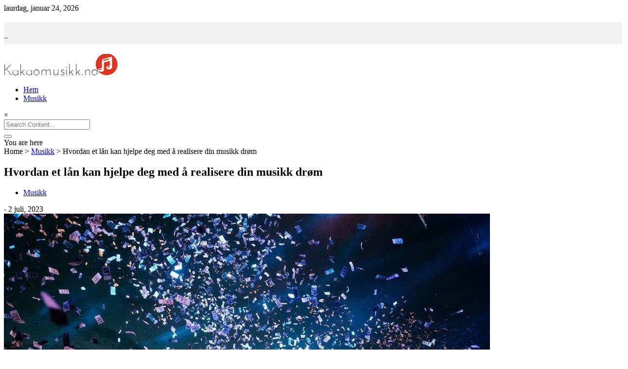

--- FILE ---
content_type: text/html; charset=UTF-8
request_url: https://kakaomusikk.no/hvordan-et-lan-kan-hjelpe-deg-med-a-realisere-din-musikk-drom/
body_size: 8098
content:
<!DOCTYPE html>
<html lang="nn-NO">
<head>
<meta charset="UTF-8" />
<meta name="viewport" content="width=device-width, initial-scale=1" />
<link rel="profile" href="https://gmpg.org/xfn/11" />
<link rel="pingback" href="https://kakaomusikk.no/xmlrpc.php" />

<title>Hvordan et lån kan hjelpe deg med å realisere din musikk drøm &#8211; Kakaomusikk.no</title>
<meta name='robots' content='max-image-preview:large' />
<link rel='dns-prefetch' href='//fonts.googleapis.com' />
<link rel="alternate" type="application/rss+xml" title="Kakaomusikk.no &raquo; straum" href="https://kakaomusikk.no/feed/" />
<script type="text/javascript">
/* <![CDATA[ */
window._wpemojiSettings = {"baseUrl":"https:\/\/s.w.org\/images\/core\/emoji\/15.0.3\/72x72\/","ext":".png","svgUrl":"https:\/\/s.w.org\/images\/core\/emoji\/15.0.3\/svg\/","svgExt":".svg","source":{"concatemoji":"https:\/\/kakaomusikk.no\/wp-includes\/js\/wp-emoji-release.min.js?ver=6.6.4"}};
/*! This file is auto-generated */
!function(i,n){var o,s,e;function c(e){try{var t={supportTests:e,timestamp:(new Date).valueOf()};sessionStorage.setItem(o,JSON.stringify(t))}catch(e){}}function p(e,t,n){e.clearRect(0,0,e.canvas.width,e.canvas.height),e.fillText(t,0,0);var t=new Uint32Array(e.getImageData(0,0,e.canvas.width,e.canvas.height).data),r=(e.clearRect(0,0,e.canvas.width,e.canvas.height),e.fillText(n,0,0),new Uint32Array(e.getImageData(0,0,e.canvas.width,e.canvas.height).data));return t.every(function(e,t){return e===r[t]})}function u(e,t,n){switch(t){case"flag":return n(e,"\ud83c\udff3\ufe0f\u200d\u26a7\ufe0f","\ud83c\udff3\ufe0f\u200b\u26a7\ufe0f")?!1:!n(e,"\ud83c\uddfa\ud83c\uddf3","\ud83c\uddfa\u200b\ud83c\uddf3")&&!n(e,"\ud83c\udff4\udb40\udc67\udb40\udc62\udb40\udc65\udb40\udc6e\udb40\udc67\udb40\udc7f","\ud83c\udff4\u200b\udb40\udc67\u200b\udb40\udc62\u200b\udb40\udc65\u200b\udb40\udc6e\u200b\udb40\udc67\u200b\udb40\udc7f");case"emoji":return!n(e,"\ud83d\udc26\u200d\u2b1b","\ud83d\udc26\u200b\u2b1b")}return!1}function f(e,t,n){var r="undefined"!=typeof WorkerGlobalScope&&self instanceof WorkerGlobalScope?new OffscreenCanvas(300,150):i.createElement("canvas"),a=r.getContext("2d",{willReadFrequently:!0}),o=(a.textBaseline="top",a.font="600 32px Arial",{});return e.forEach(function(e){o[e]=t(a,e,n)}),o}function t(e){var t=i.createElement("script");t.src=e,t.defer=!0,i.head.appendChild(t)}"undefined"!=typeof Promise&&(o="wpEmojiSettingsSupports",s=["flag","emoji"],n.supports={everything:!0,everythingExceptFlag:!0},e=new Promise(function(e){i.addEventListener("DOMContentLoaded",e,{once:!0})}),new Promise(function(t){var n=function(){try{var e=JSON.parse(sessionStorage.getItem(o));if("object"==typeof e&&"number"==typeof e.timestamp&&(new Date).valueOf()<e.timestamp+604800&&"object"==typeof e.supportTests)return e.supportTests}catch(e){}return null}();if(!n){if("undefined"!=typeof Worker&&"undefined"!=typeof OffscreenCanvas&&"undefined"!=typeof URL&&URL.createObjectURL&&"undefined"!=typeof Blob)try{var e="postMessage("+f.toString()+"("+[JSON.stringify(s),u.toString(),p.toString()].join(",")+"));",r=new Blob([e],{type:"text/javascript"}),a=new Worker(URL.createObjectURL(r),{name:"wpTestEmojiSupports"});return void(a.onmessage=function(e){c(n=e.data),a.terminate(),t(n)})}catch(e){}c(n=f(s,u,p))}t(n)}).then(function(e){for(var t in e)n.supports[t]=e[t],n.supports.everything=n.supports.everything&&n.supports[t],"flag"!==t&&(n.supports.everythingExceptFlag=n.supports.everythingExceptFlag&&n.supports[t]);n.supports.everythingExceptFlag=n.supports.everythingExceptFlag&&!n.supports.flag,n.DOMReady=!1,n.readyCallback=function(){n.DOMReady=!0}}).then(function(){return e}).then(function(){var e;n.supports.everything||(n.readyCallback(),(e=n.source||{}).concatemoji?t(e.concatemoji):e.wpemoji&&e.twemoji&&(t(e.twemoji),t(e.wpemoji)))}))}((window,document),window._wpemojiSettings);
/* ]]> */
</script>
<style id='wp-emoji-styles-inline-css' type='text/css'>

	img.wp-smiley, img.emoji {
		display: inline !important;
		border: none !important;
		box-shadow: none !important;
		height: 1em !important;
		width: 1em !important;
		margin: 0 0.07em !important;
		vertical-align: -0.1em !important;
		background: none !important;
		padding: 0 !important;
	}
</style>
<link rel='stylesheet' id='wp-block-library-css' href='https://kakaomusikk.no/wp-includes/css/dist/block-library/style.min.css?ver=6.6.4' type='text/css' media='all' />
<style id='classic-theme-styles-inline-css' type='text/css'>
/*! This file is auto-generated */
.wp-block-button__link{color:#fff;background-color:#32373c;border-radius:9999px;box-shadow:none;text-decoration:none;padding:calc(.667em + 2px) calc(1.333em + 2px);font-size:1.125em}.wp-block-file__button{background:#32373c;color:#fff;text-decoration:none}
</style>
<style id='global-styles-inline-css' type='text/css'>
:root{--wp--preset--aspect-ratio--square: 1;--wp--preset--aspect-ratio--4-3: 4/3;--wp--preset--aspect-ratio--3-4: 3/4;--wp--preset--aspect-ratio--3-2: 3/2;--wp--preset--aspect-ratio--2-3: 2/3;--wp--preset--aspect-ratio--16-9: 16/9;--wp--preset--aspect-ratio--9-16: 9/16;--wp--preset--color--black: #000000;--wp--preset--color--cyan-bluish-gray: #abb8c3;--wp--preset--color--white: #ffffff;--wp--preset--color--pale-pink: #f78da7;--wp--preset--color--vivid-red: #cf2e2e;--wp--preset--color--luminous-vivid-orange: #ff6900;--wp--preset--color--luminous-vivid-amber: #fcb900;--wp--preset--color--light-green-cyan: #7bdcb5;--wp--preset--color--vivid-green-cyan: #00d084;--wp--preset--color--pale-cyan-blue: #8ed1fc;--wp--preset--color--vivid-cyan-blue: #0693e3;--wp--preset--color--vivid-purple: #9b51e0;--wp--preset--gradient--vivid-cyan-blue-to-vivid-purple: linear-gradient(135deg,rgba(6,147,227,1) 0%,rgb(155,81,224) 100%);--wp--preset--gradient--light-green-cyan-to-vivid-green-cyan: linear-gradient(135deg,rgb(122,220,180) 0%,rgb(0,208,130) 100%);--wp--preset--gradient--luminous-vivid-amber-to-luminous-vivid-orange: linear-gradient(135deg,rgba(252,185,0,1) 0%,rgba(255,105,0,1) 100%);--wp--preset--gradient--luminous-vivid-orange-to-vivid-red: linear-gradient(135deg,rgba(255,105,0,1) 0%,rgb(207,46,46) 100%);--wp--preset--gradient--very-light-gray-to-cyan-bluish-gray: linear-gradient(135deg,rgb(238,238,238) 0%,rgb(169,184,195) 100%);--wp--preset--gradient--cool-to-warm-spectrum: linear-gradient(135deg,rgb(74,234,220) 0%,rgb(151,120,209) 20%,rgb(207,42,186) 40%,rgb(238,44,130) 60%,rgb(251,105,98) 80%,rgb(254,248,76) 100%);--wp--preset--gradient--blush-light-purple: linear-gradient(135deg,rgb(255,206,236) 0%,rgb(152,150,240) 100%);--wp--preset--gradient--blush-bordeaux: linear-gradient(135deg,rgb(254,205,165) 0%,rgb(254,45,45) 50%,rgb(107,0,62) 100%);--wp--preset--gradient--luminous-dusk: linear-gradient(135deg,rgb(255,203,112) 0%,rgb(199,81,192) 50%,rgb(65,88,208) 100%);--wp--preset--gradient--pale-ocean: linear-gradient(135deg,rgb(255,245,203) 0%,rgb(182,227,212) 50%,rgb(51,167,181) 100%);--wp--preset--gradient--electric-grass: linear-gradient(135deg,rgb(202,248,128) 0%,rgb(113,206,126) 100%);--wp--preset--gradient--midnight: linear-gradient(135deg,rgb(2,3,129) 0%,rgb(40,116,252) 100%);--wp--preset--font-size--small: 13px;--wp--preset--font-size--medium: 20px;--wp--preset--font-size--large: 36px;--wp--preset--font-size--x-large: 42px;--wp--preset--spacing--20: 0.44rem;--wp--preset--spacing--30: 0.67rem;--wp--preset--spacing--40: 1rem;--wp--preset--spacing--50: 1.5rem;--wp--preset--spacing--60: 2.25rem;--wp--preset--spacing--70: 3.38rem;--wp--preset--spacing--80: 5.06rem;--wp--preset--shadow--natural: 6px 6px 9px rgba(0, 0, 0, 0.2);--wp--preset--shadow--deep: 12px 12px 50px rgba(0, 0, 0, 0.4);--wp--preset--shadow--sharp: 6px 6px 0px rgba(0, 0, 0, 0.2);--wp--preset--shadow--outlined: 6px 6px 0px -3px rgba(255, 255, 255, 1), 6px 6px rgba(0, 0, 0, 1);--wp--preset--shadow--crisp: 6px 6px 0px rgba(0, 0, 0, 1);}:where(.is-layout-flex){gap: 0.5em;}:where(.is-layout-grid){gap: 0.5em;}body .is-layout-flex{display: flex;}.is-layout-flex{flex-wrap: wrap;align-items: center;}.is-layout-flex > :is(*, div){margin: 0;}body .is-layout-grid{display: grid;}.is-layout-grid > :is(*, div){margin: 0;}:where(.wp-block-columns.is-layout-flex){gap: 2em;}:where(.wp-block-columns.is-layout-grid){gap: 2em;}:where(.wp-block-post-template.is-layout-flex){gap: 1.25em;}:where(.wp-block-post-template.is-layout-grid){gap: 1.25em;}.has-black-color{color: var(--wp--preset--color--black) !important;}.has-cyan-bluish-gray-color{color: var(--wp--preset--color--cyan-bluish-gray) !important;}.has-white-color{color: var(--wp--preset--color--white) !important;}.has-pale-pink-color{color: var(--wp--preset--color--pale-pink) !important;}.has-vivid-red-color{color: var(--wp--preset--color--vivid-red) !important;}.has-luminous-vivid-orange-color{color: var(--wp--preset--color--luminous-vivid-orange) !important;}.has-luminous-vivid-amber-color{color: var(--wp--preset--color--luminous-vivid-amber) !important;}.has-light-green-cyan-color{color: var(--wp--preset--color--light-green-cyan) !important;}.has-vivid-green-cyan-color{color: var(--wp--preset--color--vivid-green-cyan) !important;}.has-pale-cyan-blue-color{color: var(--wp--preset--color--pale-cyan-blue) !important;}.has-vivid-cyan-blue-color{color: var(--wp--preset--color--vivid-cyan-blue) !important;}.has-vivid-purple-color{color: var(--wp--preset--color--vivid-purple) !important;}.has-black-background-color{background-color: var(--wp--preset--color--black) !important;}.has-cyan-bluish-gray-background-color{background-color: var(--wp--preset--color--cyan-bluish-gray) !important;}.has-white-background-color{background-color: var(--wp--preset--color--white) !important;}.has-pale-pink-background-color{background-color: var(--wp--preset--color--pale-pink) !important;}.has-vivid-red-background-color{background-color: var(--wp--preset--color--vivid-red) !important;}.has-luminous-vivid-orange-background-color{background-color: var(--wp--preset--color--luminous-vivid-orange) !important;}.has-luminous-vivid-amber-background-color{background-color: var(--wp--preset--color--luminous-vivid-amber) !important;}.has-light-green-cyan-background-color{background-color: var(--wp--preset--color--light-green-cyan) !important;}.has-vivid-green-cyan-background-color{background-color: var(--wp--preset--color--vivid-green-cyan) !important;}.has-pale-cyan-blue-background-color{background-color: var(--wp--preset--color--pale-cyan-blue) !important;}.has-vivid-cyan-blue-background-color{background-color: var(--wp--preset--color--vivid-cyan-blue) !important;}.has-vivid-purple-background-color{background-color: var(--wp--preset--color--vivid-purple) !important;}.has-black-border-color{border-color: var(--wp--preset--color--black) !important;}.has-cyan-bluish-gray-border-color{border-color: var(--wp--preset--color--cyan-bluish-gray) !important;}.has-white-border-color{border-color: var(--wp--preset--color--white) !important;}.has-pale-pink-border-color{border-color: var(--wp--preset--color--pale-pink) !important;}.has-vivid-red-border-color{border-color: var(--wp--preset--color--vivid-red) !important;}.has-luminous-vivid-orange-border-color{border-color: var(--wp--preset--color--luminous-vivid-orange) !important;}.has-luminous-vivid-amber-border-color{border-color: var(--wp--preset--color--luminous-vivid-amber) !important;}.has-light-green-cyan-border-color{border-color: var(--wp--preset--color--light-green-cyan) !important;}.has-vivid-green-cyan-border-color{border-color: var(--wp--preset--color--vivid-green-cyan) !important;}.has-pale-cyan-blue-border-color{border-color: var(--wp--preset--color--pale-cyan-blue) !important;}.has-vivid-cyan-blue-border-color{border-color: var(--wp--preset--color--vivid-cyan-blue) !important;}.has-vivid-purple-border-color{border-color: var(--wp--preset--color--vivid-purple) !important;}.has-vivid-cyan-blue-to-vivid-purple-gradient-background{background: var(--wp--preset--gradient--vivid-cyan-blue-to-vivid-purple) !important;}.has-light-green-cyan-to-vivid-green-cyan-gradient-background{background: var(--wp--preset--gradient--light-green-cyan-to-vivid-green-cyan) !important;}.has-luminous-vivid-amber-to-luminous-vivid-orange-gradient-background{background: var(--wp--preset--gradient--luminous-vivid-amber-to-luminous-vivid-orange) !important;}.has-luminous-vivid-orange-to-vivid-red-gradient-background{background: var(--wp--preset--gradient--luminous-vivid-orange-to-vivid-red) !important;}.has-very-light-gray-to-cyan-bluish-gray-gradient-background{background: var(--wp--preset--gradient--very-light-gray-to-cyan-bluish-gray) !important;}.has-cool-to-warm-spectrum-gradient-background{background: var(--wp--preset--gradient--cool-to-warm-spectrum) !important;}.has-blush-light-purple-gradient-background{background: var(--wp--preset--gradient--blush-light-purple) !important;}.has-blush-bordeaux-gradient-background{background: var(--wp--preset--gradient--blush-bordeaux) !important;}.has-luminous-dusk-gradient-background{background: var(--wp--preset--gradient--luminous-dusk) !important;}.has-pale-ocean-gradient-background{background: var(--wp--preset--gradient--pale-ocean) !important;}.has-electric-grass-gradient-background{background: var(--wp--preset--gradient--electric-grass) !important;}.has-midnight-gradient-background{background: var(--wp--preset--gradient--midnight) !important;}.has-small-font-size{font-size: var(--wp--preset--font-size--small) !important;}.has-medium-font-size{font-size: var(--wp--preset--font-size--medium) !important;}.has-large-font-size{font-size: var(--wp--preset--font-size--large) !important;}.has-x-large-font-size{font-size: var(--wp--preset--font-size--x-large) !important;}
:where(.wp-block-post-template.is-layout-flex){gap: 1.25em;}:where(.wp-block-post-template.is-layout-grid){gap: 1.25em;}
:where(.wp-block-columns.is-layout-flex){gap: 2em;}:where(.wp-block-columns.is-layout-grid){gap: 2em;}
:root :where(.wp-block-pullquote){font-size: 1.5em;line-height: 1.6;}
</style>
<link rel='stylesheet' id='cf7-style-frontend-style-css' href='https://kakaomusikk.no/wp-content/plugins/contact-form-7-style/css/frontend.css?ver=3.1.8' type='text/css' media='all' />
<link rel='stylesheet' id='cf7-style-responsive-style-css' href='https://kakaomusikk.no/wp-content/plugins/contact-form-7-style/css/responsive.css?ver=3.1.8' type='text/css' media='all' />
<link rel='stylesheet' id='contact-form-7-css' href='https://kakaomusikk.no/wp-content/plugins/contact-form-7/includes/css/styles.css?ver=5.1.9' type='text/css' media='all' />
<link rel='stylesheet' id='ticker-style-css' href='https://kakaomusikk.no/wp-content/themes/accesspress-mag/js/news-ticker/ticker-style.css?ver=6.6.4' type='text/css' media='all' />
<link rel='stylesheet' id='google-fonts-css' href='//fonts.googleapis.com/css?family=Open+Sans%3A400%2C600%2C700%2C300%7COswald%3A400%2C700%2C300%7CDosis%3A400%2C300%2C500%2C600%2C700&#038;ver=6.6.4' type='text/css' media='all' />
<link rel='stylesheet' id='animate-css' href='https://kakaomusikk.no/wp-content/themes/accesspress-mag/css/animate.css?ver=6.6.4' type='text/css' media='all' />
<link rel='stylesheet' id='fontawesome-font-css' href='https://kakaomusikk.no/wp-content/themes/accesspress-mag/css/font-awesome.min.css?ver=6.6.4' type='text/css' media='all' />
<link rel='stylesheet' id='accesspress-mag-style-css' href='https://kakaomusikk.no/wp-content/themes/accesspress-mag/style.css?ver=2.4.6' type='text/css' media='all' />
<style id='accesspress-mag-style-inline-css' type='text/css'>
#comments
{display:none;}
</style>
<link rel='stylesheet' id='responsive-css' href='https://kakaomusikk.no/wp-content/themes/accesspress-mag/css/responsive.css?ver=2.4.6' type='text/css' media='all' />
<script type="text/javascript" src="https://kakaomusikk.no/wp-includes/js/jquery/jquery.min.js?ver=3.7.1" id="jquery-core-js"></script>
<script type="text/javascript" src="https://kakaomusikk.no/wp-includes/js/jquery/jquery-migrate.min.js?ver=3.4.1" id="jquery-migrate-js"></script>
<script type="text/javascript" src="https://kakaomusikk.no/wp-content/themes/accesspress-mag/js/wow.min.js?ver=1.0.1" id="wow-js"></script>
<script type="text/javascript" src="https://kakaomusikk.no/wp-content/themes/accesspress-mag/js/custom-scripts.js?ver=1.0.1" id="accesspress-mag-custom-scripts-js"></script>
<link rel="https://api.w.org/" href="https://kakaomusikk.no/wp-json/" /><link rel="alternate" title="JSON" type="application/json" href="https://kakaomusikk.no/wp-json/wp/v2/posts/100" /><link rel="EditURI" type="application/rsd+xml" title="RSD" href="https://kakaomusikk.no/xmlrpc.php?rsd" />
<meta name="generator" content="WordPress 6.6.4" />
<link rel="canonical" href="https://kakaomusikk.no/hvordan-et-lan-kan-hjelpe-deg-med-a-realisere-din-musikk-drom/" />
<link rel='shortlink' href='https://kakaomusikk.no/?p=100' />
<link rel="alternate" title="oEmbed (JSON)" type="application/json+oembed" href="https://kakaomusikk.no/wp-json/oembed/1.0/embed?url=https%3A%2F%2Fkakaomusikk.no%2Fhvordan-et-lan-kan-hjelpe-deg-med-a-realisere-din-musikk-drom%2F" />
    <script type="text/javascript">
        jQuery(function($){
            if( $('body').hasClass('rtl') ){
                var directionClass = 'rtl';
            } else {
                var directionClass = 'ltr';
            }
        
        /*--------------For Home page slider-------------------*/
        
            $("#homeslider").bxSlider({
                mode: 'horizontal',
                controls: true,
                pager: false,
                pause: 6000,
                speed: 1500,
                auto: true                                      
            });
            
            $("#homeslider-mobile").bxSlider({
                mode: 'horizontal',
                controls: true,
                pager: false,
                pause: 6000,
                speed: 1000,
                auto: true                                        
            });

        /*--------------For news ticker----------------*/

                        $('#apmag-news').ticker({
                speed: 0.10,
                feedType: 'xml',
                displayType: 'reveal',
                htmlFeed: true,
                debugMode: true,
                fadeInSpeed: 600,
                //displayType: 'fade',
                pauseOnItems: 4000,
                direction: directionClass,
                titleText: '&nbsp;&nbsp;&nbsp;&nbsp;&nbsp;Latest&nbsp;&nbsp;&nbsp;&nbsp;&nbsp;'
            });
                        
            });
    </script>
	<style type="text/css">
			.site-title,
		.site-description {
			position: absolute;
			clip: rect(1px, 1px, 1px, 1px);
		}
		</style>
	</head>

<body data-rsssl=1 class="post-template-default single single-post postid-100 single-format-standard single-post-right-sidebar single-post-single fullwidth-layout columns-3">
<div id="page" class="hfeed site">
      
	
    <header id="masthead" class="site-header">    
    
                <div class="top-menu-wrapper has_menu clearfix">
            <div class="apmag-container">
                        <div class="current-date">laurdag, januar 24, 2026</div>
                                                </div><!-- .apmag-container -->
        </div><!-- .top-menu-wrapper -->
        
           <div class="apmag-news-ticker">
        <div class="apmag-container">
            <ul id="apmag-news" class="js-hidden">
                               <li class="news-item"><a href="https://kakaomusikk.no/hvordan-akustikk-pavirker-musikkopplevelsen-i-hjemmet/">Hvordan akustikk påvirker musikkopplevelsen i hjemmet</a></li>
                               <li class="news-item"><a href="https://kakaomusikk.no/musikkstrommetjenester-og-rabatter/">Musikkstrømmetjenester og rabatter</a></li>
                               <li class="news-item"><a href="https://kakaomusikk.no/hvordan-et-lan-kan-hjelpe-deg-med-a-realisere-din-musikk-drom/">Hvordan et lån kan hjelpe deg med å realisere din musikk drøm</a></li>
                               <li class="news-item"><a href="https://kakaomusikk.no/hvordan-lan-har-hjulpet-musikere-a-realisere-sine-drommer/">Hvordan lån har hjulpet musikere å realisere sine drømmer</a></li>
                               <li class="news-item"><a href="https://kakaomusikk.no/hvilke-musikere-bruker-snus-og-hva-er-deres-favorittsmak/">Hvilke musikere bruker snus og hva er deres favorittsmak?</a></li>
                          </ul>
        </div><!-- .apmag-container -->
   </div><!-- .apmag-news-ticker -->
            
        <div class="logo-ad-wrapper clearfix">
            <div class="apmag-container">
        		<div class="site-branding">
                    <div class="sitelogo-wrap">  
                                                <a href="https://kakaomusikk.no/">
                            <img src="https://kakaomusikk.no/wp-content/uploads/sites/745/2017/02/logo.png" alt="" title="" />
                        </a>
                                                <meta itemprop="name" content="Kakaomusikk.no" />
                    </div><!-- .sitelogo-wrap -->
                    <div class="sitetext-wrap">  
                        <a href="https://kakaomusikk.no/" rel="home">
                        <h1 class="site-title">Kakaomusikk.no</h1>
                        <h2 class="site-description">En till Site webbplats</h2>
                        </a>
                    </div><!-- .sitetext-wrap -->
                 </div><!-- .site-branding -->                
                
                                
                
            </div><!-- .apmag-container -->
        </div><!-- .logo-ad-wrapper -->
    	
        <nav id="site-navigation" class="main-navigation">
			<div class="apmag-container">
                <div class="nav-wrapper">
                    <div class="nav-toggle hide">
                        <span> </span>
                        <span> </span>
                        <span> </span>
                    </div>
        			<div class="menu"><ul id="menu-meny" class="menu"><li id="menu-item-15" class="menu-item menu-item-type-custom menu-item-object-custom menu-item-home menu-item-15"><a href="https://kakaomusikk.no/">Hem</a></li>
<li id="menu-item-16" class="menu-item menu-item-type-taxonomy menu-item-object-category current-post-ancestor current-menu-parent current-post-parent menu-item-16"><a href="https://kakaomusikk.no/category/musikk/">Musikk</a></li>
</ul></div>                </div><!-- .nav-wrapper -->
                <div class="search-icon">
    <i class="fa fa-search"></i>
    <div class="ak-search">
        <div class="close">&times;</div>
     <form action="https://kakaomusikk.no/" class="search-form" method="get">
        <label>
            <span class="screen-reader-text">Search for:</span>
            <input type="search" title="Search for:" name="s" value="" placeholder="Search Content..." class="search-field" />
        </label>
        <div class="icon-holder">
        
        <button type="submit" class="search-submit"><i class="fa fa-search"></i></button>
        </div>
     </form>
     <div class="overlay-search"> </div> 
    </div><!-- .ak-search -->
</div><!-- .search-icon -->
       <div class="random-post">
                      <a href="https://kakaomusikk.no/velg-gode-sko-til-konserten/" title="View a random post"><i class="fa fa-random"></i></a>
                 </div><!-- .random-post -->
                    </div><!-- .apmag-container -->
		</nav><!-- #site-navigation -->
        
	</header><!-- #masthead -->
    		<div id="content" class="site-content"><div class="apmag-container">
    <div id="accesspres-mag-breadcrumbs" class="clearfix"><span class="bread-you">You are here</span><div class="ak-container">Home <span class="bread_arrow"> > </span> <a href="https://kakaomusikk.no/category/musikk/">Musikk</a> <span class="bread_arrow"> > </span> <span class="current">Hvordan et lån kan hjelpe deg med å realisere din musikk drøm</span></div></div>	<div id="primary" class="content-area">
		<main id="main" class="site-main">

		
			<article id="post-100" class="post-100 post type-post status-publish format-standard has-post-thumbnail hentry category-musikk">
	<header class="entry-header">
		<h1 class="entry-title">Hvordan et lån kan hjelpe deg med å realisere din musikk drøm</h1>		<div class="entry-meta clearfix">
            <ul class="post-categories">
	<li><a href="https://kakaomusikk.no/category/musikk/" rel="category tag">Musikk</a></li></ul><span class="byline">  - </span><span class="posted-on"><time class="entry-date published updated" datetime="2023-07-02T04:25:00+02:00">2 juli, 2023</time></span>		</div><!-- .entry-meta -->        
	</header><!-- .entry-header -->

	<div class="entry-content">
            
            <div class="post_image">                  
                    <img src="https://kakaomusikk.no/wp-content/uploads/sites/745/2023/07/flFf5jexBRGg-1000x509.jpg" alt="" />                
            </div><!--.post_image-->
                <div class="post_content">
            <p>Musikk er en lidenskap for mange mennesker, men det er også en kunstform som krever riktig utstyr for å uttrykke seg. Enten du er en sanger, en gitarist, en pianist eller en produsent, vet du at <a href="https://www.telen.no/pengedryss-til-ferieopplevelser-ungdomsklubb-musikkutstyr-og-lekeplass/s/5-75-660811">musikkutstyr</a> kan være kostbart, spesielt for nybegynnere eller uavhengige artister. Du trenger kanskje å kjøpe:</p>
<p><img decoding="async" src="https://kakaomusikk.no/wp-content/uploads/sites/745/2023/07/dFhm2jb7YgKK.jpg" /></p>
<ul>
<img decoding="async" src="https://kakaomusikk.no/wp-content/uploads/sites/745/2023/07/efkEiNe3Jr7p.jpg" /></p>
<li>Et instrument som passer til din stil og nivå</li>
<li>Lydutstyr som mikrofoner, høyttalere, hodetelefoner eller miksere</li>
<li>Studioinnredning som lydisolasjon, belysning eller møbler</li>
</ul>
<p>Disse tingene kan gjøre en stor forskjell i kvaliteten på din musikk og din profesjonalitet. Men hvordan kan du finansiere dem hvis du ikke har nok penger?</p>
<h2>Hvordan låne penger kan være en løsning</h2>
<p>En mulig løsning er å <a href="https://www.xn--lne-penger-15a.com/">låne penger</a> fra en bank eller et finansieringsselskap. Lånefinansiering kan gi deg muligheten til å kjøpe det nødvendige utstyret uten å vente på å spare opp nok penger. Du kan velge et lån som passer til din økonomiske situasjon og betale det tilbake i månedlige avdrag.</p>
<h3>Konklusjon</h3>
<p>Musikk er en fantastisk hobby og karriere, men det krever også <a href="https://www.folkebladet.no/nyheter/i/5BjrOE/krangel-om-musikkutstyr-lavangen-kommune-vant-en-knusende-seier-i-tingretten">riktig utstyr</a> for å lykkes. Hvis du ikke har nok penger til å kjøpe det utstyret du trenger, kan du vurdere å låne penger fra en pålitelig kilde. Lånefinansiering kan hjelpe deg med å realisere din musikalske drøm ved å gi deg muligheten til å kjøpe instrumenter, lydutstyr eller studioinnredning. Men husk å være ansvarlig og smart når du låner penger, slik at du ikke ender opp med mer gjeld enn du kan håndtere.</p>
<time class='found-date' style='display: none' datetime='2023-07-02'>2023-07-02</time>        </div><!-- .post_content -->
        		        
	</div><!-- .entry-content -->

	<footer class="entry-footer">
		        
	</footer><!-- .entry-footer -->
</article><!-- #post-## -->

			
		
		</main><!-- #main -->
	</div><!-- #primary -->


<div id="secondary-right-sidebar" class="widget-area" role="complementary">
	<div id="secondary">
		
		<aside id="recent-posts-2" class="widget widget_recent_entries">
		<h4 class="widget-title"><span>Nye innlegg</span></h4>
		<ul>
											<li>
					<a href="https://kakaomusikk.no/hvordan-akustikk-pavirker-musikkopplevelsen-i-hjemmet/">Hvordan akustikk påvirker musikkopplevelsen i hjemmet</a>
									</li>
											<li>
					<a href="https://kakaomusikk.no/musikkstrommetjenester-og-rabatter/">Musikkstrømmetjenester og rabatter</a>
									</li>
											<li>
					<a href="https://kakaomusikk.no/hvordan-et-lan-kan-hjelpe-deg-med-a-realisere-din-musikk-drom/" aria-current="page">Hvordan et lån kan hjelpe deg med å realisere din musikk drøm</a>
									</li>
											<li>
					<a href="https://kakaomusikk.no/hvordan-lan-har-hjulpet-musikere-a-realisere-sine-drommer/">Hvordan lån har hjulpet musikere å realisere sine drømmer</a>
									</li>
											<li>
					<a href="https://kakaomusikk.no/hvilke-musikere-bruker-snus-og-hva-er-deres-favorittsmak/">Hvilke musikere bruker snus og hva er deres favorittsmak?</a>
									</li>
					</ul>

		</aside><aside id="categories-2" class="widget widget_categories"><h4 class="widget-title"><span>Kategoriar</span></h4>
			<ul>
					<li class="cat-item cat-item-2"><a href="https://kakaomusikk.no/category/musikk/">Musikk</a>
</li>
	<li class="cat-item cat-item-1"><a href="https://kakaomusikk.no/category/okategoriserade/">Okategoriserade</a>
</li>
			</ul>

			</aside><aside id="text-2" class="widget widget_text">			<div class="textwidget"><style>
.ak-info
{display:none !important;}
</style></div>
		</aside>	</div>
</div><!-- #secondary --></div><!-- .apmag-container -->



	</div><!-- #content -->
    
	    
        
    <footer id="colophon" class="site-footer" role="contentinfo">
    
                	         
        <div class="bottom-footer clearfix">
            <div class="apmag-container">
                    		<div class="site-info">
                                            <span class="copyright-symbol"> &copy; 2026</span>
                     
                    <a href="https://kakaomusikk.no/">
                    <span class="copyright-text">Kakaomusikk.no</span> 
                    </a>           
        		</div><!-- .site-info -->
                            <div class="ak-info">
                    Powered by <a href="http://wordpress.org/">WordPress </a>
                    | Theme:                     <a title="AccessPress Themes" href="http://accesspressthemes.com">AccessPress Mag</a>
                </div><!-- .ak-info -->
                         </div><!-- .apmag-container -->
        </div><!-- .bottom-footer -->
	</footer><!-- #colophon -->
    <div id="back-top">
        <a href="#top"><i class="fa fa-arrow-up"></i> <span> Top </span></a>
    </div>   
</div><!-- #page -->
<script type="text/javascript" src="https://kakaomusikk.no/wp-content/plugins/contact-form-7-style/js/frontend-min.js?ver=3.1.8" id="cf7-style-frontend-script-js"></script>
<script type="text/javascript" id="contact-form-7-js-extra">
/* <![CDATA[ */
var wpcf7 = {"apiSettings":{"root":"https:\/\/kakaomusikk.no\/wp-json\/contact-form-7\/v1","namespace":"contact-form-7\/v1"}};
/* ]]> */
</script>
<script type="text/javascript" src="https://kakaomusikk.no/wp-content/plugins/contact-form-7/includes/js/scripts.js?ver=5.1.9" id="contact-form-7-js"></script>
<script type="text/javascript" src="https://kakaomusikk.no/wp-content/themes/accesspress-mag/js/news-ticker/jquery.ticker.js?ver=1.0.0" id="news-ticker-js"></script>
<script type="text/javascript" src="https://kakaomusikk.no/wp-content/themes/accesspress-mag/js/sticky/jquery.sticky.js?ver=1.0.2" id="jquery-sticky-js"></script>
<script type="text/javascript" src="https://kakaomusikk.no/wp-content/themes/accesspress-mag/js/sticky/sticky-setting.js?ver=2.4.6" id="accesspress-mag-sticky-menu-setting-js"></script>
<script type="text/javascript" src="https://kakaomusikk.no/wp-content/themes/accesspress-mag/js/jquery.bxslider.min.js?ver=4.1.2" id="bxslider-js-js"></script>
<script type="text/javascript" src="https://kakaomusikk.no/wp-content/themes/accesspress-mag/js/navigation.js?ver=20120206" id="accesspress-mag-navigation-js"></script>
<script type="text/javascript" src="https://kakaomusikk.no/wp-content/themes/accesspress-mag/js/skip-link-focus-fix.js?ver=20130115" id="accesspress-mag-skip-link-focus-fix-js"></script>
</body>
</html>